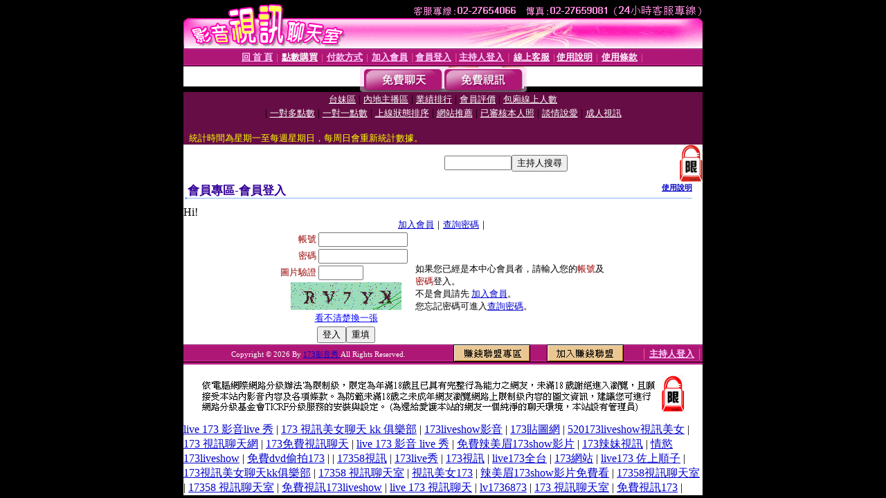

--- FILE ---
content_type: text/html; charset=Big5
request_url: http://173-6.kiss118.com/V4/?AID=92062&FID=1434808&WEBID=AVSHOW
body_size: 398
content:
<script>alert('請先登入會員才能進入主播包廂')</script><script>location.href = '/index.phtml?PUT=up_logon&FID=1434808';</script><form method='POST' action='https://tk695.com/GO/' name='forms' id='SSLforms'>
<input type='hidden' name='CONNECT_ID' value=''>
<input type='hidden' name='FID' value='1434808'>
<input type='hidden' name='SID' value='0v4ro9snf81bgp2s2v3qfhfc4e9ov6lh'>
<input type='hidden' name='AID' value='92062'>
<input type='hidden' name='LTYPE' value='U'>
<input type='hidden' name='WURL' value='http://173-6.kiss118.com'>
</FORM><script Language='JavaScript'>document.getElementById('SSLforms').submit();self.window.focus();</script>